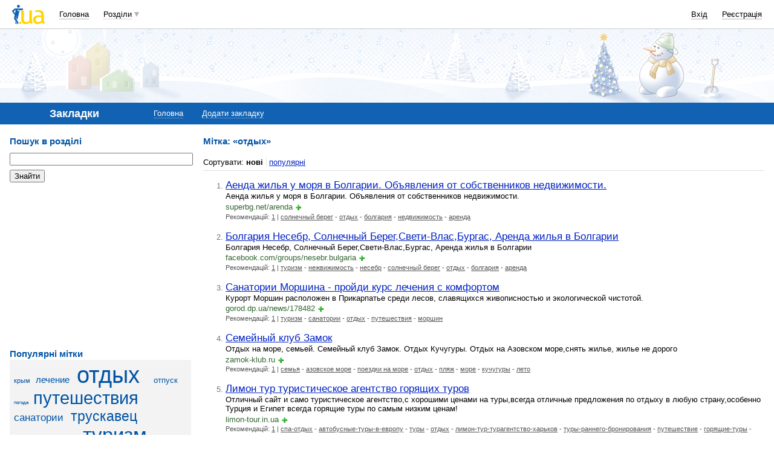

--- FILE ---
content_type: text/html; charset=utf-8
request_url: https://www.google.com/recaptcha/api2/aframe
body_size: 153
content:
<!DOCTYPE HTML><html><head><meta http-equiv="content-type" content="text/html; charset=UTF-8"></head><body><script nonce="VoKGwEjGNebxijMiMB6Z3A">/** Anti-fraud and anti-abuse applications only. See google.com/recaptcha */ try{var clients={'sodar':'https://pagead2.googlesyndication.com/pagead/sodar?'};window.addEventListener("message",function(a){try{if(a.source===window.parent){var b=JSON.parse(a.data);var c=clients[b['id']];if(c){var d=document.createElement('img');d.src=c+b['params']+'&rc='+(localStorage.getItem("rc::a")?sessionStorage.getItem("rc::b"):"");window.document.body.appendChild(d);sessionStorage.setItem("rc::e",parseInt(sessionStorage.getItem("rc::e")||0)+1);localStorage.setItem("rc::h",'1769909807394');}}}catch(b){}});window.parent.postMessage("_grecaptcha_ready", "*");}catch(b){}</script></body></html>

--- FILE ---
content_type: application/javascript; charset=utf-8
request_url: https://fundingchoicesmessages.google.com/f/AGSKWxWVLvTo82iz22LsIsgBJA1_BjYExRCkIF_o-pxIwA2v8FEJSxkuHtl1dGhdZJR2iveu5_-PhuxtHL8Y33fuS1ceSEbVx3iuU1LUzLTj-ZzdWTi6aIzEdc3q01Bql3R7ZCouT9ON4u5FXQ1knaYOnc1TfxfvCaYNTmcxwt-v9OvRbuI90RYdpN63CPyc/_/promobuttonad./zedo_/adreload?_centre_ad./webapp/ads-
body_size: -1286
content:
window['3d6abecd-5420-471b-9b33-076a55a54dcc'] = true;